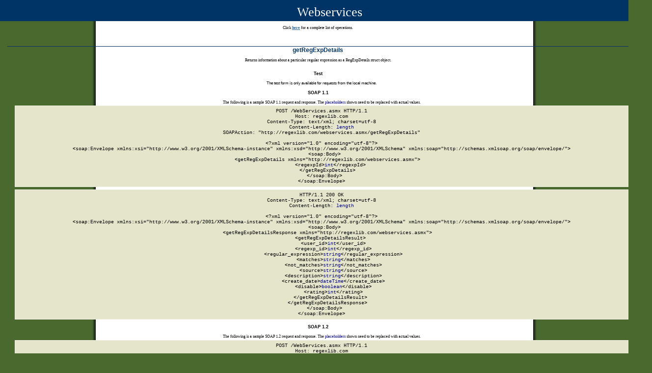

--- FILE ---
content_type: text/html; charset=utf-8
request_url: https://regexlib.com/(X(1)A(8oBqkKen8mYYa7L0DIQsUG6F966vpJ800mQzOTkMnZm0r5wJT0a3JKGxEKFw_ZYsWnjJFiAaMlbZif_F93Y9YFka2E9dLEhkZzjxNG5wncM33vo8ZKLwiEYduxq2ikzgkUR1g8nhHTfv9eZ58mJ7FqJcVhsVQq_mj8wp5ZrcQItwMLi6EX-oY5syxoyP46WL0))/WebServices.asmx?op=getRegExpDetails
body_size: 1595
content:


<html>

    <head><link rel="alternate" type="text/xml" href="/WebServices.asmx?disco" />

    <style type="text/css">
    
		BODY { color: #000000; background-color: white; font-family: Verdana; margin-left: 0px; margin-top: 0px; }
		#content { margin-left: 30px; font-size: .70em; padding-bottom: 2em; }
		A:link { color: #336699; font-weight: bold; text-decoration: underline; }
		A:visited { color: #6699cc; font-weight: bold; text-decoration: underline; }
		A:active { color: #336699; font-weight: bold; text-decoration: underline; }
		A:hover { color: cc3300; font-weight: bold; text-decoration: underline; }
		P { color: #000000; margin-top: 0px; margin-bottom: 12px; font-family: Verdana; }
		pre { background-color: #e5e5cc; padding: 5px; font-family: Courier New; font-size: x-small; margin-top: -5px; border: 1px #f0f0e0 solid; }
		td { color: #000000; font-family: Verdana; font-size: .7em; }
		h2 { font-size: 1.5em; font-weight: bold; margin-top: 25px; margin-bottom: 10px; border-top: 1px solid #003366; margin-left: -15px; color: #003366; }
		h3 { font-size: 1.1em; color: #000000; margin-left: -15px; margin-top: 10px; margin-bottom: 10px; }
		ul { margin-top: 10px; margin-left: 20px; }
		ol { margin-top: 10px; margin-left: 20px; }
		li { margin-top: 10px; color: #000000; }
		font.value { color: darkblue; font: bold; }
		font.key { color: darkgreen; font: bold; }
		font.error { color: darkred; font: bold; }
		.heading1 { color: #ffffff; font-family: Tahoma; font-size: 26px; font-weight: normal; background-color: #003366; margin-top: 0px; margin-bottom: 0px; margin-left: -30px; padding-top: 10px; padding-bottom: 3px; padding-left: 15px; width: 105%; }
		.button { background-color: #dcdcdc; font-family: Verdana; font-size: 1em; border-top: #cccccc 1px solid; border-bottom: #666666 1px solid; border-left: #cccccc 1px solid; border-right: #666666 1px solid; }
		.frmheader { color: #000000; background: #dcdcdc; font-family: Verdana; font-size: .7em; font-weight: normal; border-bottom: 1px solid #dcdcdc; padding-top: 2px; padding-bottom: 2px; }
		.frmtext { font-family: Verdana; font-size: .7em; margin-top: 8px; margin-bottom: 0px; margin-left: 32px; }
		.frmInput { font-family: Verdana; font-size: 1em; }
		.intro { margin-left: -15px; }
           
    </style>

    <title>
	Webservices Web Service
</title><link href="App_Themes/Green/default.css" type="text/css" rel="stylesheet" /><link href="App_Themes/Green/Form.css" type="text/css" rel="stylesheet" /><link href="App_Themes/Green/Tester.css" type="text/css" rel="stylesheet" /></head>

  <body>

    <div id="content">

      <p class="heading1">Webservices</p><br>

      

      

      <span>
          <p class="intro">Click <a href="WebServices.asmx">here</a> for a complete list of operations.</p>
          <h2>getRegExpDetails</h2>
          <p class="intro">Returns information about a particular regular expression as a RegExpDetails struct object.</p>

          <h3>Test</h3>
          
          The test form is only available for requests from the local machine.
                 <span>
              <h3>SOAP 1.1</h3>
              <p>The following is a sample SOAP 1.1 request and response.  The <font class=value>placeholders</font> shown need to be replaced with actual values.</p>

              <pre>POST /WebServices.asmx HTTP/1.1
Host: regexlib.com
Content-Type: text/xml; charset=utf-8
Content-Length: <font class=value>length</font>
SOAPAction: "http://regexlib.com/webservices.asmx/getRegExpDetails"

&lt;?xml version="1.0" encoding="utf-8"?&gt;
&lt;soap:Envelope xmlns:xsi="http://www.w3.org/2001/XMLSchema-instance" xmlns:xsd="http://www.w3.org/2001/XMLSchema" xmlns:soap="http://schemas.xmlsoap.org/soap/envelope/"&gt;
  &lt;soap:Body&gt;
    &lt;getRegExpDetails xmlns="http://regexlib.com/webservices.asmx"&gt;
      &lt;regexpId&gt;<font class=value>int</font>&lt;/regexpId&gt;
    &lt;/getRegExpDetails&gt;
  &lt;/soap:Body&gt;
&lt;/soap:Envelope&gt;</pre>

              <pre>HTTP/1.1 200 OK
Content-Type: text/xml; charset=utf-8
Content-Length: <font class=value>length</font>

&lt;?xml version="1.0" encoding="utf-8"?&gt;
&lt;soap:Envelope xmlns:xsi="http://www.w3.org/2001/XMLSchema-instance" xmlns:xsd="http://www.w3.org/2001/XMLSchema" xmlns:soap="http://schemas.xmlsoap.org/soap/envelope/"&gt;
  &lt;soap:Body&gt;
    &lt;getRegExpDetailsResponse xmlns="http://regexlib.com/webservices.asmx"&gt;
      &lt;getRegExpDetailsResult&gt;
        &lt;user_id&gt;<font class=value>int</font>&lt;/user_id&gt;
        &lt;regexp_id&gt;<font class=value>int</font>&lt;/regexp_id&gt;
        &lt;regular_expression&gt;<font class=value>string</font>&lt;/regular_expression&gt;
        &lt;matches&gt;<font class=value>string</font>&lt;/matches&gt;
        &lt;not_matches&gt;<font class=value>string</font>&lt;/not_matches&gt;
        &lt;source&gt;<font class=value>string</font>&lt;/source&gt;
        &lt;description&gt;<font class=value>string</font>&lt;/description&gt;
        &lt;create_date&gt;<font class=value>dateTime</font>&lt;/create_date&gt;
        &lt;disable&gt;<font class=value>boolean</font>&lt;/disable&gt;
        &lt;rating&gt;<font class=value>int</font>&lt;/rating&gt;
      &lt;/getRegExpDetailsResult&gt;
    &lt;/getRegExpDetailsResponse&gt;
  &lt;/soap:Body&gt;
&lt;/soap:Envelope&gt;</pre>
          </span>

          <span>
              <h3>SOAP 1.2</h3>
              <p>The following is a sample SOAP 1.2 request and response.  The <font class=value>placeholders</font> shown need to be replaced with actual values.</p>

              <pre>POST /WebServices.asmx HTTP/1.1
Host: regexlib.com
Content-Type: application/soap+xml; charset=utf-8
Content-Length: <font class=value>length</font>

&lt;?xml version="1.0" encoding="utf-8"?&gt;
&lt;soap12:Envelope xmlns:xsi="http://www.w3.org/2001/XMLSchema-instance" xmlns:xsd="http://www.w3.org/2001/XMLSchema" xmlns:soap12="http://www.w3.org/2003/05/soap-envelope"&gt;
  &lt;soap12:Body&gt;
    &lt;getRegExpDetails xmlns="http://regexlib.com/webservices.asmx"&gt;
      &lt;regexpId&gt;<font class=value>int</font>&lt;/regexpId&gt;
    &lt;/getRegExpDetails&gt;
  &lt;/soap12:Body&gt;
&lt;/soap12:Envelope&gt;</pre>

              <pre>HTTP/1.1 200 OK
Content-Type: application/soap+xml; charset=utf-8
Content-Length: <font class=value>length</font>

&lt;?xml version="1.0" encoding="utf-8"?&gt;
&lt;soap12:Envelope xmlns:xsi="http://www.w3.org/2001/XMLSchema-instance" xmlns:xsd="http://www.w3.org/2001/XMLSchema" xmlns:soap12="http://www.w3.org/2003/05/soap-envelope"&gt;
  &lt;soap12:Body&gt;
    &lt;getRegExpDetailsResponse xmlns="http://regexlib.com/webservices.asmx"&gt;
      &lt;getRegExpDetailsResult&gt;
        &lt;user_id&gt;<font class=value>int</font>&lt;/user_id&gt;
        &lt;regexp_id&gt;<font class=value>int</font>&lt;/regexp_id&gt;
        &lt;regular_expression&gt;<font class=value>string</font>&lt;/regular_expression&gt;
        &lt;matches&gt;<font class=value>string</font>&lt;/matches&gt;
        &lt;not_matches&gt;<font class=value>string</font>&lt;/not_matches&gt;
        &lt;source&gt;<font class=value>string</font>&lt;/source&gt;
        &lt;description&gt;<font class=value>string</font>&lt;/description&gt;
        &lt;create_date&gt;<font class=value>dateTime</font>&lt;/create_date&gt;
        &lt;disable&gt;<font class=value>boolean</font>&lt;/disable&gt;
        &lt;rating&gt;<font class=value>int</font>&lt;/rating&gt;
      &lt;/getRegExpDetailsResult&gt;
    &lt;/getRegExpDetailsResponse&gt;
  &lt;/soap12:Body&gt;
&lt;/soap12:Envelope&gt;</pre>
          </span>

          

          

      </span>
      

    
    
      

      

    
  <script defer src="https://static.cloudflareinsights.com/beacon.min.js/vcd15cbe7772f49c399c6a5babf22c1241717689176015" integrity="sha512-ZpsOmlRQV6y907TI0dKBHq9Md29nnaEIPlkf84rnaERnq6zvWvPUqr2ft8M1aS28oN72PdrCzSjY4U6VaAw1EQ==" data-cf-beacon='{"version":"2024.11.0","token":"4340f38e16bf4bb5abbe29fb89c1f36a","r":1,"server_timing":{"name":{"cfCacheStatus":true,"cfEdge":true,"cfExtPri":true,"cfL4":true,"cfOrigin":true,"cfSpeedBrain":true},"location_startswith":null}}' crossorigin="anonymous"></script>
</body>
</html>
